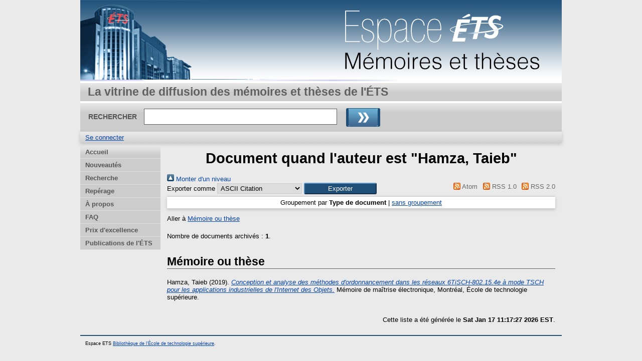

--- FILE ---
content_type: text/html; charset=utf-8
request_url: https://espace.etsmtl.ca/view/creators/Hamza=3ATaieb=3A=3A.html
body_size: 9550
content:
<!DOCTYPE html>
<html xmlns="http://www.w3.org/1999/xhtml">
 <head>
    <meta http-equiv="X-UA-Compatible" content="IE=edge" />
    <title>Document quand l'auteur est "Hamza, Taieb" - Espace ETS</title>
    <link rel="icon" href="/favicon.ico" type="image/x-icon" />
    <link rel="shortcut icon" href="/favicon.ico" type="image/x-icon" />
    <link href="https://espace.etsmtl.ca/" rel="Top" />
    <link rel="Sword" href="https://espace.etsmtl.ca/sword-app/servicedocument" />
    <link rel="SwordDeposit" href="https://espace.etsmtl.ca/id/contents" />
    <link rel="Search" href="https://espace.etsmtl.ca/cgi/search" type="text/html" />
    <link type="application/opensearchdescription+xml" href="https://espace.etsmtl.ca/cgi/opensearchdescription" rel="Search" title="Espace ETS" />
    <script src="https://www.gstatic.com/charts/loader.js" type="text/javascript">
//padder
</script><script type="text/javascript">
// <![CDATA[
google.load("visualization", "48", {packages:["corechart", "geochart"]});
// ]]></script><script type="text/javascript">
// <![CDATA[
var eprints_http_root = "https://espace.etsmtl.ca";
var eprints_http_cgiroot = "https://espace.etsmtl.ca/cgi";
var eprints_oai_archive_id = "espace.etsmtl.ca";
var eprints_logged_in = false;
var eprints_logged_in_userid = 0; 
var eprints_logged_in_username = ""; 
var eprints_logged_in_usertype = ""; 
// ]]></script>
    <style type="text/css">.ep_logged_in { display: none }</style>
    <link type="text/css" href="/style/auto-3.4.5.css?1740086565" rel="stylesheet" />
    <script src="/javascript/auto-3.4.5.js?1737055904" type="text/javascript">
//padder
</script>
    <!--[if lte IE 6]>
        <link rel="stylesheet" type="text/css" href="/style/ie6.css" />
   <![endif]-->
    <meta name="Generator" content="EPrints 3.4.5" />
    <meta content="text/html; charset=UTF-8" http-equiv="Content-Type" />
    <meta content="fr" http-equiv="Content-Language" />
    
    
  </head>
  <body bgcolor="#ffffff" text="#000000">
    
  <div class="ep_tm_header ep_noprint">
	
	<div class="ep_tm_logo" align="center"><a href="https://espace.etsmtl.ca/"><img style="padding:0" alt="Logo" src="/images/ets.png" /></a></div>
      <!-- <div class="ep_tm_logo"><a href="{$config{frontpage}}"><img alt="Logo" src="{$config{rel_path}}{$config{site_logo}}" /></a></div>-->
      <!--  <div><a class="ep_tm_archivetitle" href="{$config{frontpage}}"><epc:phrase ref="archive_name"/></a></div><   -->
<!--
  <ul class="ep_tm_menu"><li><a href="{$config{rel_path}}/index.html">Accueil</a></li><li><a href="{$config{rel_path}}/information.html">&#192; propos</a></li><li><a href="{$config{rel_path}}/view/year/">Rep&#233;rage par ann&#233;e</a></li><li><a href="{$config{rel_path}}/view/subjects/">Rep&#233;rage par sujet</a></li><li><a href="{$config{rel_path}}/view/divisions/">Rep&#233;rage par unit&#233; d'appartenance</a></li><li><a href="{$config{rel_path}}/view/creators/">Rep&#233;rage par auteur</a></li><li><a href="{$config{rel_path}}/faq.html">FAQ</a></li></ul>
-->
  <table class="ep_tm_searchbar3" border="0" cellpadding="0" cellspacing="0" width="100%">
    <tr>
      <td align="left" style="white-space: nowrap">La vitrine de diffusion des mémoires et thèses de l'ÉTS</td>  
    </tr>
  </table>
  
  <table class="ep_tm_searchbar2" border="0" cellpadding="0" cellspacing="0" width="100%">
    <tr>
      <td align="left" style="white-space: nowrap">
        <form method="get" accept-charset="utf-8" action="/cgi/search" style="display:inline">
		
		<div id="champs">
		RECHERCHER   <input class="ep_tm_searchbarbox" size="40" type="text" name="q" />
			
		 <input class="ep_tm_searchbarbutton" value="Rechercher" type="image" src="/images/purple_go.gif" alt="chercher" onmouseover="javascript:this.src='/images/purple_go_over.gif';" onmouseout="javascript:this.src='/images/purple_go.gif';" name="_action_search" />
         <!-- <input class="ep_tm_searchbarbutton" value="Rechercher" type="submit" name="_action_search"/><!-->
		 </div> 
          <input type="hidden" name="_action_search" value="search" />
          <input type="hidden" name="_order" value="bytitle" />
          <input type="hidden" name="basic_srchtype" value="ALL" />
          <input type="hidden" name="_satisfyall" value="ALL" />
        </form>
      </td>
    </tr>
  </table>
 
  <table class="ep_tm_searchbar" border="0" cellpadding="0" cellspacing="0" width="100%">
    <tr>
      <td align="left"><ul class="ep_tm_key_tools" role="toolbar" id="ep_tm_menu_tools"><li class="ep_tm_key_tools_item"><a class="ep_tm_key_tools_item_link" href="/cgi/users/home">Se connecter</a></li></ul></td>  
    </tr>
  </table>
  
</div>


<div align="center">

<div id="menu_gauche">
			<ul id="menu">
                        <li><a href="/index.html">Accueil</a></li>
<!--	  		    <li><a href="{$config{rel_path}}/depot.html">D&#233;p&#244;t</a></li>	-->
<!--                        <li><a href="{$config{rel_path}}/cgi/users/home">Mon dossier</a></li>	-->
                        <li><a href="/perl/latest_tool">Nouveautés</a></li>

                        <li><a href="/cgi/search/advanced">Recherche</a></li>
                        <li><a href="/view/">Repérage</a></li>
                        <li><a href="/apropos.html">À propos</a></li>

<!--                        <li><a href="{$config{rel_path}}/information.html">Informations techniques</a></li>	-->
                        <li><a href="/faq.html">FAQ</a></li>
                        <li><a href="/prix.html">Prix d'excellence</a></li>
						<li><a href="https://espace2.etsmtl.ca">Publications de l'ÉTS</a></li>
<!--                        <li class="dernierBleu"><a href="{$config{rel_path}}/contact.html">Contact</a></li>	-->

			</ul>
		
		</div>




  
  <table width="780" class="ep_tm_2"><tr><td align="left">
    <h1 class="ep_tm_pagetitle">Document quand l'auteur est "<span class="person_name">Hamza, Taieb</span>"</h1>
    <div class="no_link_decor"><a href="./" alt="[Monter]"><img alt="[Monter]" src="/style/images/multi_up.png"> Monter d'un niveau</img></a></div><form accept-charset="utf-8" method="get" action="/cgi/exportview">
<div>
  <div class="ep_export_bar">
    <div><label for="export-format">Exporter comme</label> <select name="format" id="export-format"><option value="Text">ASCII Citation</option><option value="BibTeX">BibTeX</option><option value="BibTeX_ETS">BibTeX_ETS</option><option value="DC">Dublin Core</option><option value="XML">EP3 XML</option><option value="ETD_MS_ETS">ETD_MS_ETS</option><option value="ETD_MS_UQ">ETD_MS_UQ</option><option value="EndNote">EndNote</option><option value="EndNote_ETS">EndNote_ETS</option><option value="Export_INRS">Export_INRS</option><option value="HTML">HTML Citation</option><option value="JSON">JSON</option><option value="METS">METS</option><option value="CSV">Multiline CSV</option><option value="Ids">Object IDs</option><option value="ContextObject">OpenURL ContextObject</option><option value="RDFNT">RDF+N-Triples</option><option value="RDFN3">RDF+N3</option><option value="RDFXML">RDF+XML</option><option value="Refer">Refer</option><option value="RIS">Reference Manager (.ris)</option></select><input class="ep_form_action_button" name="_action_export_redir" value="Exporter" type="submit" role="button" /><input id="view" type="hidden" name="view" value="creators" /><input type="hidden" id="values" name="values" value="Hamza=3ATaieb=3A=3A" /></div>
    <div> <span class="ep_search_feed"><a href="/cgi/exportview/creators/Hamza=3ATaieb=3A=3A/Atom/Hamza=3ATaieb=3A=3A.xml"><img src="/style/images/feed-icon-14x14.png" border="0" alt="[Atom feed]" /> Atom</a></span> <span class="ep_search_feed"><a href="/cgi/exportview/creators/Hamza=3ATaieb=3A=3A/RSS/Hamza=3ATaieb=3A=3A.rss"><img src="/style/images/feed-icon-14x14.png" border="0" alt="[RSS feed]" /> RSS 1.0</a></span> <span class="ep_search_feed"><a href="/cgi/exportview/creators/Hamza=3ATaieb=3A=3A/RSS2/Hamza=3ATaieb=3A=3A.xml"><img src="/style/images/feed-icon-14x14.png" border="0" alt="[RSS2 feed]" /> RSS 2.0</a></span></div>
  </div>
  <div>
    <span>
      
    </span>
  </div>
</div>

</form><div class="ep_view_page ep_view_page_view_creators"><div class="ep_view_group_by">Groupement par <span class="ep_view_group_by_current">Type de document</span> | <a href="Hamza=3ATaieb=3A=3A.default.html">sans groupement</a></div><div class="ep_view_jump ep_view_creators_type_jump"><div class="ep_view_jump_to">Aller à <a href="#group_thesis">Mémoire ou thèse</a></div></div><div class="ep_view_blurb">Nombre de documents archivés : <strong>1</strong>.</div><a name="group_thesis"></a><h2>Mémoire ou thèse</h2><p>


    <span class="person_name">Hamza, Taieb</span>
  

(2019).

<a href="https://espace.etsmtl.ca/id/eprint/2283/"><em>Conception et analyse des méthodes d'ordonnancement dans les réseaux 6TiSCH-802.15.4e à mode TSCH pour les applications industrielles de l'Internet des Objets.</em></a>


    Mémoire de maîtrise électronique, Montréal, École de technologie supérieure.
  



</p><div class="ep_view_timestamp">Cette liste a été générée le  <strong>Sat Jan 17 11:17:27 2026 EST</strong>.</div></div>
  </td></tr></table>
</div>


<div class="ep_tm_footer ep_noprint">
  <hr noshade="noshade" class="ep_ruler" />
  <hr class="ep_tm_last" />
  <div style="font-size: 80%;">  
  <div>Espace ETS   <a href="https://bibliotheque.etsmtl.ca/">Bibliothèque de l'École de technologie supérieure</a>.</div>
  </div>
</div>


  </body>
</html>